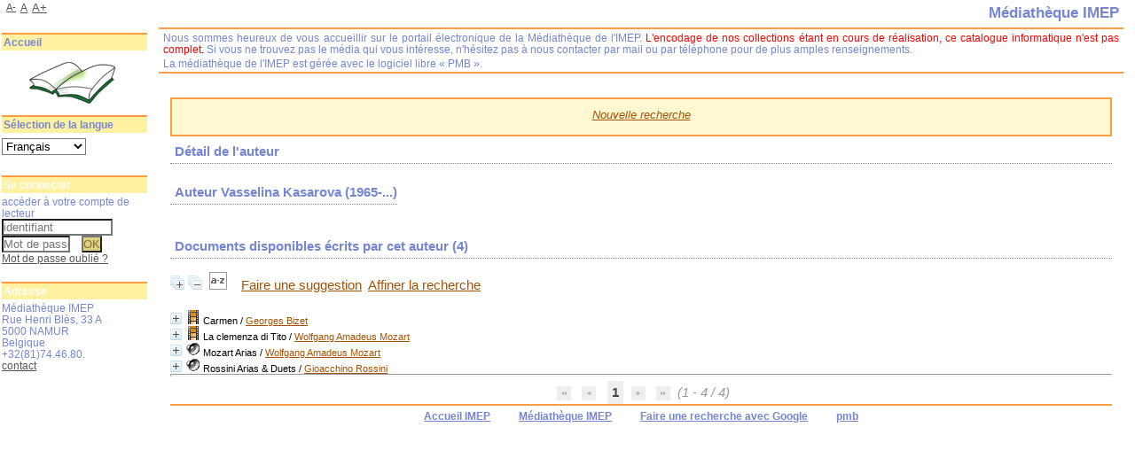

--- FILE ---
content_type: text/html; charset=utf-8
request_url: https://biblio.imep.be/index.php?lvl=author_see&id=7798
body_size: 11329
content:
<!DOCTYPE html>
<html lang='fr'>
<head>
    
			<meta charset="utf-8" />
			<meta name="author" content="PMB Group" />
					
			<meta name="keywords" content="OPAC, web, library, opensource, catalog, catalogue, bibliothèque, médiathèque, pmb, phpmybibli" />
			<meta name="description" content="Catalogue en ligne Médiathèque IMEP." /><meta name='robots' content='all' />
			<!--IE et son enfer de compatibilit?-->
			<meta http-equiv='X-UA-Compatible' content='IE=Edge' />
			<meta name="viewport" content="width=device-width, initial-scale=1, maximum-scale=1" />
	<title>Catalogue en ligne Médiathèque IMEP</title>
	
	
<link rel='stylesheet' type='text/css' href='./styles/common/animation_display.css?1615822338' />
<link rel='stylesheet' type='text/css' href='./styles/common/common.css?1656397894' />
<link rel='stylesheet' type='text/css' href='./styles/common/contrib.css?1649773354' />
<link rel='stylesheet' type='text/css' href='./styles/common/dGrowl.css?1598536188' />
<link rel='stylesheet' type='text/css' href='./styles/common/font-awesome.css?1478593624' />
<link rel='stylesheet' type='text/css' href='./styles/common/open-sans.css?1479312986' />
<link rel='stylesheet' type='text/css' href='./styles/common/pagination.css?1532013720' />
<link rel='stylesheet' type='text/css' href='./styles/common/record_display.css?1540561364' />
<link rel='stylesheet' type='text/css' href='./styles/common/visionneuse.css?1646660300' />
<link rel='stylesheet' type='text/css' href='./styles/manga/colonnes.css?1203947675' />
<link rel='stylesheet' type='text/css' href='./styles/manga/ext_search.css?1194369516' />
<link rel='stylesheet' type='text/css' href='./styles/manga/manga.css?1332839160' />
<link rel='stylesheet' type='text/css' href='./styles/manga/print.css?1147868084' />
<link rel='stylesheet' type='text/css' href='./styles/manga/tags.css?1165745091' />
<link rel='stylesheet' type='text/css' href='./styles/manga/visionneuse.css?1288887657' /><script type='text/javascript'>var opac_style= 'manga';</script>
	<!-- css_authentication -->	<link rel='SHORTCUT ICON' href='./images/site/favicon.ico' />
	<script type="text/javascript" src="includes/javascript/drag_n_drop.js"></script>
	<script type="text/javascript" src="includes/javascript/handle_drop.js"></script>
	<script type="text/javascript" src="includes/javascript/popup.js"></script>
	<script type='text/javascript'>
			// Fonction a utiliser pour l'encodage des URLs en javascript
			function encode_URL(data){
				var docCharSet = document.characterSet ? document.characterSet : document.charset;
				if(docCharSet == "UTF-8"){
	    			return encodeURIComponent(data);
	    		}else{
	    			return escape(data);
	    		}
	    	}
	    </script>
	<script type='text/javascript'>
	  	if (!document.getElementsByClassName){ // pour ie
			document.getElementsByClassName = 
			function(nom_class){
				var items=new Array();
				var count=0;
				for (var i=0; i<document.getElementsByTagName('*').length; i++) {  
					if (document.getElementsByTagName('*').item(i).className == nom_class) {
						items[count++] = document.getElementsByTagName('*').item(i); 
				    }
				 }
				return items;
			 }
		}
	</script>

		<link rel='stylesheet' type='text/css' href='./includes/javascript/dojo/dijit/themes/tundra/tundra.css' />
		<script type='text/javascript'>
			var dojoConfig = {
				parseOnLoad: true,
				locale: 'fr-fr',
				isDebug: false,
				usePlainJson: true,
				packages: [{
						name: 'pmbBase',
						location:'../../../..'
					},{
						name: 'd3',
						location:'../../d3'
					}],
				deps: ['apps/pmb/MessagesStore', 'dgrowl/dGrowl', 'dojo/ready', 'apps/pmb/ImagesStore'],
				callback:function(MessagesStore, dGrowl, ready, ImagesStore){
					window.pmbDojo = {};
					pmbDojo.messages = new MessagesStore({url:'./ajax.php?module=ajax&categ=messages', directInit:false});
					pmbDojo.images = new ImagesStore({url:'./ajax.php?module=ajax&categ=images', directInit:false});
					ready(function(){
						new dGrowl({'channels':[{'name':'info','pos':2},{'name':'error', 'pos':1}]});
					});
						
				},
			};
		</script>
		<script type='text/javascript' src='./includes/javascript/dojo/dojo/dojo.js'></script>
		<script type='text/javascript'>
		dojo.addOnLoad(function () {
			// Ajout du theme Dojo
			dojo.addClass(dojo.body(),'tundra');
		})
		</script>
		<script type='text/javascript'>
	var pmb_img_patience = './images/patience.gif';
</script><script type='text/javascript'>
			var opac_show_social_network =0;
		</script>
	<script type='text/javascript' src='./includes/javascript/http_request.js'></script>
	
</head>

<body onload="window.defaultStatus='PMB : Accès public';"  id="pmbopac">
		<script type='text/javascript'>
		function findNoticeElement(id){
			var ul=null;
			//cas des notices classiques
			var domNotice = document.getElementById('el'+id+'Child');
			//notice_display
			if(!domNotice) domNotice = document.getElementById('notice');
			if(domNotice){
				var uls = domNotice.getElementsByTagName('ul');
				for (var i=0 ; i<uls.length ; i++){
					if(uls[i].getAttribute('id') == 'onglets_isbd_public'+id){
						var ul = uls[i];
						break;
					}
				}
			} else{
				var li = document.getElementById('onglet_isbd'+id);
				if(!li) var li = document.getElementById('onglet_public'+id);
				if(!li) var li = document.getElementById('onglet_detail'+id);
				if(li) var ul = li.parentNode;
			}
			return ul;
		}
		function show_what(quoi, id) {
			switch(quoi){
				case 'EXPL_LOC' :
					document.getElementById('div_expl_loc' + id).style.display = 'block';
					document.getElementById('div_expl' + id).style.display = 'none';
					document.getElementById('onglet_expl' + id).className = 'isbd_public_inactive';
					document.getElementById('onglet_expl_loc' + id).className = 'isbd_public_active';
					break;
				case 'EXPL' :
					document.getElementById('div_expl_loc' + id).style.display = 'none';
					document.getElementById('div_expl' + id).style.display = 'block';
					document.getElementById('onglet_expl' + id).className = 'isbd_public_active';
					document.getElementById('onglet_expl_loc' + id).className = 'isbd_public_inactive';
					break;
				default :
					quoi= quoi.toLowerCase();
					var ul = findNoticeElement(id);
					if (ul) {
						var items  = ul.getElementsByTagName('li');
						for (var i=0 ; i<items.length ; i++){
							if(items[i].getAttribute('id')){
								if(items[i].getAttribute('id') == 'onglet_'+quoi+id){
									items[i].className = 'isbd_public_active';
									document.getElementById('div_'+quoi+id).style.display = 'block';
								}else{
									if(items[i].className != 'onglet_tags' && items[i].className != 'onglet_avis' && items[i].className != 'onglet_sugg' && items[i].className != 'onglet_basket' && items[i].className != 'onglet_liste_lecture'){
										items[i].className = 'isbd_public_inactive';
										document.getElementById(items[i].getAttribute('id').replace('onglet','div')).style.display = 'none';
									}
								}
							}
						}
					}
					break;
			}
		}
		</script>
	<script type='text/javascript' src='./includes/javascript/tablist_ajax.js'></script>
<script type='text/javascript' src='./includes/javascript/tablist.js'></script>
<script type='text/javascript' src='./includes/javascript/misc.js'></script>
	<div id='att' style='z-Index:1000'></div>
	<div id="container"><div id="main"><div id='main_header'></div><div id="main_hors_footer">
						

<script type='text/javascript' src='./includes/javascript/auth_popup.js'></script>	
<script type='text/javascript' src='./includes/javascript/pnb.js'></script><div id="intro_message"><div class="p2"></div></div><div id='navigator'>
<table style='width:100%'><tr><td class='navig_actions_first_screen' ><a href="./index.php?lvl=index" class='navig_etageres'><span>Nouvelle recherche</span></a></td>
</tr></table></div><!-- fermeture de #navigator -->
<div id='resume_panier' class='empty'></div><!-- $Id: gabarit.html,v 1.12 2020/12/17 13:54:17 gneveu Exp $ -->

<div id="aut_details">
		<h3><span>Détail de l'auteur</span></h3>
	<div id="aut_details_container">
		<div id="aut_see" class="aut_see">
			<table class="table_aut_see">
				<tr id="authority_container">
					<td>
						<div id="authority_display_table" class="aut_display_table">
								<div class="authorlevel2">
																			<h3>
		Auteur		Vasselina Kasarova 
		 (1965-...)					</h3>
	
																																																														
																	<div class="aut_display_row concepts_composed">	
										
									</div>
																																								
																																	<!-- Bouton edition -->
													
																								
	</div>
						</div>
					</td>
				</tr>
			</table>	
		</div>
					<div id='aut_details_liste'>
				<h3><span class="aut_details_liste_titre">Documents disponibles &eacute;crits par cet auteur (<span id='nb_aut_details'>4</span>)</span></h3>
<div id='resultatrech_liste'><span class="expandAll"><a href='javascript:expandAll_ajax(1);'><img class='img_plusplus' src='./images/expand_all.gif' style='border:0px' id='expandall'></a></span><span class="espaceResultSearch">&nbsp;</span><span class="collapseAll"><a href='javascript:collapseAll()'><img class='img_moinsmoins' src='./images/collapse_all.gif' style='border:0px' id='collapseall'></a></span><span class="espaceResultSearch">&nbsp;</span><script type='text/javascript' src='./includes/javascript/select.js'></script>
						<script>
							var ajax_get_sort=new http_request();
					
							function get_sort_content(del_sort, ids) {
								var url = './ajax.php?module=ajax&categ=sort&sub=get_sort&raz_sort='+(typeof(del_sort) != 'undefined' ? del_sort : '')+'&suppr_ids='+(typeof(ids) != 'undefined' ? ids : '')+'&page_en_cours=lvl%3Dauthor_see%26id%3D7798&sort_name=notices';
								ajax_get_sort.request(url,0,'',1,show_sort_content,0,0);
							}
					
							function show_sort_content(response) {
								document.getElementById('frame_notice_preview').innerHTML=ajax_get_sort.get_text();
								var tags = document.getElementById('frame_notice_preview').getElementsByTagName('script');
					       		for(var i=0;i<tags.length;i++){
									window.eval(tags[i].text);
					        	}
							}
							function kill_sort_frame() {
								var sort_view=document.getElementById('frame_notice_preview');
								if (sort_view)
									sort_view.parentNode.removeChild(sort_view);
							}
						</script>  
                        <span class="triSelector">
                            <a onClick='show_layer(); get_sort_content();' title="Tris disponibles" style='cursor : pointer;'>
                                <img src='./images/orderby_az.gif' alt="Tris disponibles" class='align_bottom' hspace='3' style='border:0px' id='sort_icon'>
                            </a>
                        </span><span class="espaceResultSearch">&nbsp;&nbsp;&nbsp;</span><span class="search_bt_sugg"><a href=# onClick="document.location='./do_resa.php?lvl=make_sugg&oresa=popup' "  title='Faire une suggestion' >Faire une suggestion</a></span><form name='mc_values' action='./index.php?lvl=more_results' style='display:none' method='post'>
<input type='hidden' name='search[]' value='s_4'/><input type='hidden' name='inter_0_s_4' value=''/><input type='hidden' name='op_0_s_4' value='EQ'/><input type='hidden' name='field_0_s_4[]' value='a:2:{s:17:&quot;serialized_search&quot;;s:25:&quot;a:1:{s:6:&quot;SEARCH&quot;;a:0:{}}&quot;;s:11:&quot;search_type&quot;;s:20:&quot;search_simple_fields&quot;;}'/><input type='hidden' name='page' value='1'/>
			<input type="hidden" name="nb_per_page_custom" value="">
</form><span class="espaceResultSearch">&nbsp;&nbsp;</span><span class="affiner_recherche"><a href='./index.php?search_type_asked=extended_search&mode_aff=aff_module' title='Affiner la recherche'>Affiner la recherche</a></span><blockquote>

			<div id="el7954Parent" class="notice-parent">
			
			<img class='img_plus' src="./getgif.php?nomgif=plus" name="imEx" id="el7954Img" title="détail" alt="détail" style='border:0px' onClick="expandBase('el7954', true);  return false;" hspace="3" /><img src="https://biblio.imep.be/images/icon_g_16x16.gif" alt='Document: document projet&eacute; ou vid&eacute;o' title='Document: document projet&eacute; ou vid&eacute;o'/>
			<span class="notice-heada" draggable="yes" dragtype="notice" id="drag_noti_7954"><span class="statutnot1" ></span><span  notice='7954'  class='header_title'>Carmen</span><span class='header_authors'> / <a href='./index.php?lvl=author_see&id=1223'>Georges Bizet</a></span><span class='Z3988' title='ctx_ver=Z39.88-2004&amp;rft_val_fmt=info%3Aofi%2Ffmt%3Akev%3Amtx%3Abook&amp;rft.genre=book&amp;rft.btitle=Carmen&amp;rft.title=Carmen&amp;rft.isbn=044007438817&amp;rft.tpages=1%20DVD%20%2B%201%20livret%20%2827%20p.%29&amp;rft.date=2014&amp;rft_id=&amp;rft.pub=Decca&amp;rft.au=Georges%20Bizet&amp;rft.au=Franz%20Welser-M%C3%B6st&amp;rft.au=Matthias%20Hartmann&amp;rft.au=Jonas%20Kaufmann&amp;rft.au=Vasselina%20Kasarova&amp;rft.au=Isabel%20Rey&amp;rft.au=Michele%20Pertusi&amp;rft.au=Morgan%20Moody&amp;rft.au=Kre%C5%A1imir%20Stra%C5%BEanac&amp;rft.au=Sen%20Guo&amp;rft.au=Judith%20Schmid&amp;rft.au=Gabriel%20Berm%C3%BAdez&amp;rft.au=Javier%20Camarena&amp;rft.au=Orchester%20des%20Opernhauses%20Z%C3%BCrich&amp;rft.au=Chor%20des%20Opernhauses%20Z%C3%BCrich&amp;rft.aulast=Bizet&amp;rft.aufirst=Georges'></span></span>
	    		<br />
				</div>
				<div id="el7954Child" class="notice-child" style="margin-bottom:6px;display:none;"   token='4235f6aefe0bda4d76ec73a6d5a4afb0' datetime='1768909668'><table style='width:100%'><tr><td>
		<ul id='onglets_isbd_public7954' class='onglets_isbd_public'>
	  			<li id='onglet_public7954' class='isbd_public_active'><a href='#' title="Public" onclick="show_what('PUBLIC', '7954'); return false;">Public</a></li>
				<li id='onglet_isbd7954' class='isbd_public_inactive'><a href='#' title="ISBD" onclick="show_what('ISBD', '7954'); return false;">ISBD</a></li>
					
					
					</ul>
					<div class='row'></div>
					<div id='div_public7954' style='display:block;'><table><tr class='tr_title'>
					<td class='align_right bg-grey'><span class='etiq_champ'>Titre :</span></td>
					<td class='public_line_value'><span class='public_title'>Carmen</span></td>
				</tr><tr class='tr_typdoc'>
					<td class='align_right bg-grey'><span class='etiq_champ'>Type de document&nbsp;: </span></td>
					<td class='public_line_value'><span class='public_typdoc'>document projeté ou vidéo</span></td>
				</tr><tr class='tr_auteurs'>
					<td class='align_right bg-grey'><span class='etiq_champ'>Auteurs : </span></td>
					<td class='public_line_value'><span class='public_auteurs'><a href='./index.php?lvl=author_see&id=1223' >Georges Bizet (1838-1875)</a>, Compositeur ; <a href='./index.php?lvl=author_see&id=7797' >Franz Welser-Möst (1960-...)</a>, Chef d'orchestre ; <a href='./index.php?lvl=author_see&id=8365' >Matthias Hartmann (1963-...)</a>, Metteur en scène, réalisateur ; <a href='./index.php?lvl=author_see&id=4860' >Jonas Kaufmann (1969-...)</a>, Interprète ; <a href='./index.php?lvl=author_see&id=7798' >Vasselina Kasarova (1965-...)</a>, Interprète ; <a href='./index.php?lvl=author_see&id=8366' >Isabel Rey (1966-...)</a>, Interprète ; <a href='./index.php?lvl=author_see&id=3962' >Michele Pertusi</a>, Interprète ; <a href='./index.php?lvl=author_see&id=8367' >Morgan Moody</a>, Interprète ; <a href='./index.php?lvl=author_see&id=8368' >Krešimir Stražanac (1983-...)</a>, Interprète ; <a href='./index.php?lvl=author_see&id=8369' >Sen Guo</a>, Interprète ; <a href='./index.php?lvl=author_see&id=8370' >Judith Schmid</a>, Interprète ; <a href='./index.php?lvl=author_see&id=8371' >Gabriel Bermúdez (1975-....)</a>, Interprète ; <a href='./index.php?lvl=author_see&id=3890' >Javier Camarena (1976-...)</a>, Interprète ; <a href='./index.php?lvl=author_see&id=7949' >Orchester des Opernhauses Zürich</a>, Musicien ; <a href='./index.php?lvl=author_see&id=7948' >Chor des Opernhauses Zürich</a>, Interprète</span></td>
				</tr><tr class='tr_ed1'>
					<td class='align_right bg-grey'><span class='etiq_champ'>Editeur :</span></td>
					<td class='public_line_value'><span class='public_ed1'><a href='./index.php?lvl=publisher_see&id=73' >Decca</a></span></td>
				</tr><tr class='tr_year'>
					<td class='align_right bg-grey'><span class='etiq_champ'>Année de publication&nbsp;: </span></td>
					<td class='public_line_value'><span class='public_year'>2014</span></td>
				</tr><tr class='tr_npages'>
					<td class='align_right bg-grey'><span class='etiq_champ'>Importance : </span></td>
					<td class='public_line_value'><span class='public_npages'>1 DVD + 1 livret (27 p.)</span></td>
				</tr><tr class='tr_code'>
					<td class='align_right bg-grey'><span class='etiq_champ'>ISBN/ISSN/EAN&nbsp;: </span></td>
					<td class='public_line_value'><span class='public_code'>044007438817</span></td>
				</tr><tr class='tr_langues'>
					<td class='align_right bg-grey'><span class='etiq_champ'>Langues :</span></td>
					<td class='public_line_value'><span class='public_langues'>Français (<i>fre</i>) Anglais (<i>eng</i>) Allemand (<i>ger</i>)</span></td>
				</tr><tr class='tr_categ'>
					<td class='align_right bg-grey'><span class='etiq_champ'>Catégories&nbsp;: </span></td>
					<td class='public_line_value'><span class='public_categ'><a href='./index.php?lvl=categ_see&id=122' >Chant</a><br /><a href='./index.php?lvl=categ_see&id=12' >Musique scénique</a><br /><a href='./index.php?lvl=categ_see&id=21' >Musique scénique:Opéra</a><br /></span></td>
				</tr><tr class='tr_indexint'>
					<td class='align_right bg-grey'><span class='etiq_champ'>Index. décimale&nbsp;: </span></td>
					<td class='public_line_value'><span class='public_indexint'><a href='./index.php?lvl=indexint_see&id=1728' >787.21</a> <span>Op&eacute;ras, concerts, ballets</span></span></td>
				</tr><tr class='tr_contenu'>
					<td class='align_right bg-grey'><span class='etiq_champ'>Note de contenu&nbsp;: </span></td>
					<td class='public_line_value'><span class='public_contenu'>Opéra intégral (Opernhaus Zürich, 2009)</span></td>
				</tr><tr class='tr_permalink'>
					<td class='align_right bg-grey'><span class='etiq_champ'>Permalink :</span></td>
					<td class='public_line_value'><span class='public_permalink'><a href='https://biblio.imep.be/index.php?lvl=notice_display&id=7954'>https://biblio.imep.be/index.php?lvl=notice_display&id=7954</a></span></td>
				</tr></table>
</div>
					<div id='div_isbd7954' style='display:none;'>Carmen [document projeté ou vidéo] / <a href='./index.php?lvl=author_see&id=1223' >Georges Bizet (1838-1875)</a>, Compositeur ; <a href='./index.php?lvl=author_see&id=7797' >Franz Welser-Möst (1960-...)</a>, Chef d'orchestre ; <a href='./index.php?lvl=author_see&id=8365' >Matthias Hartmann (1963-...)</a>, Metteur en scène, réalisateur ; <a href='./index.php?lvl=author_see&id=4860' >Jonas Kaufmann (1969-...)</a>, Interprète ; <a href='./index.php?lvl=author_see&id=7798' >Vasselina Kasarova (1965-...)</a>, Interprète ; <a href='./index.php?lvl=author_see&id=8366' >Isabel Rey (1966-...)</a>, Interprète ; <a href='./index.php?lvl=author_see&id=3962' >Michele Pertusi</a>, Interprète ; <a href='./index.php?lvl=author_see&id=8367' >Morgan Moody</a>, Interprète ; <a href='./index.php?lvl=author_see&id=8368' >Krešimir Stražanac (1983-...)</a>, Interprète ; <a href='./index.php?lvl=author_see&id=8369' >Sen Guo</a>, Interprète ; <a href='./index.php?lvl=author_see&id=8370' >Judith Schmid</a>, Interprète ; <a href='./index.php?lvl=author_see&id=8371' >Gabriel Bermúdez (1975-....)</a>, Interprète ; <a href='./index.php?lvl=author_see&id=3890' >Javier Camarena (1976-...)</a>, Interprète ; <a href='./index.php?lvl=author_see&id=7949' >Orchester des Opernhauses Zürich</a>, Musicien ; <a href='./index.php?lvl=author_see&id=7948' >Chor des Opernhauses Zürich</a>, Interprète&nbsp;.&nbsp;-&nbsp;<a href='./index.php?lvl=publisher_see&id=73' >Decca</a>, 2014&nbsp;.&nbsp;-&nbsp;1 DVD + 1 livret (27 p.).<br /><b>ISSN</b>&nbsp;: 044007438817<br /><span class='etiq_champ'>Langues</span>&nbsp;: Français (<i>fre</i>) Anglais (<i>eng</i>) Allemand (<i>ger</i>)<table><tr class='tr_categ'>
					<td class='align_right bg-grey'><span class='etiq_champ'>Catégories&nbsp;: </span></td>
					<td class='public_line_value'><span class='public_categ'><a href='./index.php?lvl=categ_see&id=122' >Chant</a><br /><a href='./index.php?lvl=categ_see&id=12' >Musique scénique</a><br /><a href='./index.php?lvl=categ_see&id=21' >Musique scénique:Opéra</a><br /></span></td>
				</tr><tr class='tr_indexint'>
					<td class='align_right bg-grey'><span class='etiq_champ'>Index. décimale&nbsp;: </span></td>
					<td class='public_line_value'><span class='public_indexint'><a href='./index.php?lvl=indexint_see&id=1728' >787.21</a> <span>Op&eacute;ras, concerts, ballets</span></span></td>
				</tr><tr class='tr_contenu'>
					<td class='align_right bg-grey'><span class='etiq_champ'>Note de contenu&nbsp;: </span></td>
					<td class='public_line_value'><span class='public_contenu'>Opéra intégral (Opernhaus Zürich, 2009)</span></td>
				</tr><tr class='tr_permalink'>
					<td class='align_right bg-grey'><span class='etiq_champ'>Permalink :</span></td>
					<td class='public_line_value'><span class='public_permalink'><a href='https://biblio.imep.be/index.php?lvl=notice_display&id=7954'>https://biblio.imep.be/index.php?lvl=notice_display&id=7954</a></span></td>
				</tr></table></div></td></tr></table>
					<h3>Réservation</h3><a href='./do_resa.php?lvl=resa&id_notice=7954&id_bulletin=0&oresa=popup' onClick="return confirm('Voulez-vous vraiment réserver ce document ?')" id="bt_resa">Réserver ce document</a><br />
<h3><span id='titre_exemplaires' class='titre_exemplaires'>Exemplaires (1)</span></h3>
<table cellpadding='2' class='exemplaires' style='width:100%'>
<tr class='thead'><th class='expl_header_expl_cb'>Code-barres</th><th class='expl_header_expl_cote'>Cote</th><th class='expl_header_tdoc_libelle'>Support</th><th class='expl_header_location_libelle'>Localisation</th><th class='expl_header_section_libelle'>Section</th><th class='expl_header_statut'>Disponibilité</th></tr><tr class='even item_expl expl_available'><td id='expl_7769' class='expl_cb'>1234604570</td><td class='expl_cote'>787.21 BIZ</td><td class='tdoc_libelle'>DVD</td><td class='location_libelle'>Biblioth&egrave;que principale</td><td class='section_libelle'>C&eacute;d&eacute;th&egrave;que</td><td class='expl_situation'><strong>Disponible</strong> </td></tr>
</table></div>
			<div id="el6349Parent" class="notice-parent">
			
			<img class='img_plus' src="./getgif.php?nomgif=plus" name="imEx" id="el6349Img" title="détail" alt="détail" style='border:0px' onClick="expandBase('el6349', true);  return false;" hspace="3" /><img src="https://biblio.imep.be/images/icon_g_16x16.gif" alt='Document: document projet&eacute; ou vid&eacute;o' title='Document: document projet&eacute; ou vid&eacute;o'/>
			<span class="notice-heada" draggable="yes" dragtype="notice" id="drag_noti_6349"><span class="statutnot1" ></span><span  notice='6349'  class='header_title'>La clemenza di Tito</span><span class='header_authors'> / <a href='./index.php?lvl=author_see&id=4'>Wolfgang Amadeus Mozart</a></span><span class='Z3988' title='ctx_ver=Z39.88-2004&amp;rft_val_fmt=info%3Aofi%2Ffmt%3Akev%3Amtx%3Abook&amp;rft.genre=book&amp;rft.btitle=La%20clemenza%20di%20Tito&amp;rft.title=La%20clemenza%20di%20Tito&amp;rft.tpages=1%20DVD%20%2B%201%20livret%20%2811%20p.%29&amp;rft.date=cop.%202007&amp;rft_id=&amp;rft.pub=Emi%20Classics&amp;rft.au=Wolfgang%20Amadeus%20Mozart&amp;rft.au=Orchestra%20La%20Scintilla&amp;rft.au=Zurich%20Opera&amp;rft.au=Franz%20Welser-M%C3%B6st&amp;rft.au=Pietro%20Metastasio&amp;rft.au=Jonas%20Kaufmann&amp;rft.au=Eva%20Mei&amp;rft.au=Vasselina%20Kasarova&amp;rft.au=Malin%20Hartelius&amp;rft.au=Liliana%20Nikiteanu&amp;rft.au=G%C3%BCnther%20Groissb%C3%B6ck&amp;rft.aulast=Mozart&amp;rft.aufirst=Wolfgang%20Amadeus'></span></span>
	    		<br />
				</div>
				<div id="el6349Child" class="notice-child" style="margin-bottom:6px;display:none;"   token='1d86ba25c04b2612b5d6859487fbe8dd' datetime='1768909668'><table style='width:100%'><tr><td>
		<ul id='onglets_isbd_public6349' class='onglets_isbd_public'>
	  			<li id='onglet_public6349' class='isbd_public_active'><a href='#' title="Public" onclick="show_what('PUBLIC', '6349'); return false;">Public</a></li>
				<li id='onglet_isbd6349' class='isbd_public_inactive'><a href='#' title="ISBD" onclick="show_what('ISBD', '6349'); return false;">ISBD</a></li>
					
					
					</ul>
					<div class='row'></div>
					<div id='div_public6349' style='display:block;'><table><tr class='tr_title'>
					<td class='align_right bg-grey'><span class='etiq_champ'>Titre :</span></td>
					<td class='public_line_value'><span class='public_title'>La clemenza di Tito</span></td>
				</tr><tr class='tr_typdoc'>
					<td class='align_right bg-grey'><span class='etiq_champ'>Type de document&nbsp;: </span></td>
					<td class='public_line_value'><span class='public_typdoc'>document projeté ou vidéo</span></td>
				</tr><tr class='tr_auteurs'>
					<td class='align_right bg-grey'><span class='etiq_champ'>Auteurs : </span></td>
					<td class='public_line_value'><span class='public_auteurs'><a href='./index.php?lvl=author_see&id=4' >Wolfgang Amadeus Mozart (1756-1791)</a>, Compositeur ; <a href='./index.php?lvl=author_see&id=3891'  title='Orchestra' >La Scintilla</a>, Musicien ; <a href='./index.php?lvl=author_see&id=7796'  title='' >Zurich Opera Chorus</a>, Interprète ; <a href='./index.php?lvl=author_see&id=7797' >Franz Welser-Möst (1960-...)</a>, Chef d'orchestre ; <a href='./index.php?lvl=author_see&id=7127' >Pietro Metastasio (1698-1782)</a>, Librettiste ; <a href='./index.php?lvl=author_see&id=4860' >Jonas Kaufmann (1969-...)</a>, Interprète ; <a href='./index.php?lvl=author_see&id=6799' >Eva Mei (1967-...)</a>, Interprète ; <a href='./index.php?lvl=author_see&id=7798' >Vasselina Kasarova (1965-...)</a>, Interprète ; <a href='./index.php?lvl=author_see&id=6907' >Malin Hartelius</a>, Interprète ; <a href='./index.php?lvl=author_see&id=3888' >Liliana Nikiteanu</a>, Interprète ; <a href='./index.php?lvl=author_see&id=7799' >Günther Groissböck (1976-...)</a>, Interprète</span></td>
				</tr><tr class='tr_ed1'>
					<td class='align_right bg-grey'><span class='etiq_champ'>Editeur :</span></td>
					<td class='public_line_value'><span class='public_ed1'><a href='./index.php?lvl=publisher_see&id=102' >Emi Classics</a></span></td>
				</tr><tr class='tr_year'>
					<td class='align_right bg-grey'><span class='etiq_champ'>Année de publication&nbsp;: </span></td>
					<td class='public_line_value'><span class='public_year'>cop. 2007</span></td>
				</tr><tr class='tr_npages'>
					<td class='align_right bg-grey'><span class='etiq_champ'>Importance : </span></td>
					<td class='public_line_value'><span class='public_npages'>1 DVD + 1 livret (11 p.)</span></td>
				</tr><tr class='tr_categ'>
					<td class='align_right bg-grey'><span class='etiq_champ'>Catégories&nbsp;: </span></td>
					<td class='public_line_value'><span class='public_categ'><a href='./index.php?lvl=categ_see&id=21' >Musique scénique:Opéra</a><br /></span></td>
				</tr><tr class='tr_indexint'>
					<td class='align_right bg-grey'><span class='etiq_champ'>Index. décimale&nbsp;: </span></td>
					<td class='public_line_value'><span class='public_indexint'><a href='./index.php?lvl=indexint_see&id=1728' >787.21</a> <span>Op&eacute;ras, concerts, ballets</span></span></td>
				</tr><tr class='tr_permalink'>
					<td class='align_right bg-grey'><span class='etiq_champ'>Permalink :</span></td>
					<td class='public_line_value'><span class='public_permalink'><a href='https://biblio.imep.be/index.php?lvl=notice_display&id=6349'>https://biblio.imep.be/index.php?lvl=notice_display&id=6349</a></span></td>
				</tr></table>
</div>
					<div id='div_isbd6349' style='display:none;'>La clemenza di Tito [document projeté ou vidéo] / <a href='./index.php?lvl=author_see&id=4' >Wolfgang Amadeus Mozart (1756-1791)</a>, Compositeur ; <a href='./index.php?lvl=author_see&id=3891'  title='Orchestra' >La Scintilla</a>, Musicien ; <a href='./index.php?lvl=author_see&id=7796'  title='' >Zurich Opera Chorus</a>, Interprète ; <a href='./index.php?lvl=author_see&id=7797' >Franz Welser-Möst (1960-...)</a>, Chef d'orchestre ; <a href='./index.php?lvl=author_see&id=7127' >Pietro Metastasio (1698-1782)</a>, Librettiste ; <a href='./index.php?lvl=author_see&id=4860' >Jonas Kaufmann (1969-...)</a>, Interprète ; <a href='./index.php?lvl=author_see&id=6799' >Eva Mei (1967-...)</a>, Interprète ; <a href='./index.php?lvl=author_see&id=7798' >Vasselina Kasarova (1965-...)</a>, Interprète ; <a href='./index.php?lvl=author_see&id=6907' >Malin Hartelius</a>, Interprète ; <a href='./index.php?lvl=author_see&id=3888' >Liliana Nikiteanu</a>, Interprète ; <a href='./index.php?lvl=author_see&id=7799' >Günther Groissböck (1976-...)</a>, Interprète&nbsp;.&nbsp;-&nbsp;<a href='./index.php?lvl=publisher_see&id=102' >Emi Classics</a>, cop. 2007&nbsp;.&nbsp;-&nbsp;1 DVD + 1 livret (11 p.).<table><tr class='tr_categ'>
					<td class='align_right bg-grey'><span class='etiq_champ'>Catégories&nbsp;: </span></td>
					<td class='public_line_value'><span class='public_categ'><a href='./index.php?lvl=categ_see&id=21' >Musique scénique:Opéra</a><br /></span></td>
				</tr><tr class='tr_indexint'>
					<td class='align_right bg-grey'><span class='etiq_champ'>Index. décimale&nbsp;: </span></td>
					<td class='public_line_value'><span class='public_indexint'><a href='./index.php?lvl=indexint_see&id=1728' >787.21</a> <span>Op&eacute;ras, concerts, ballets</span></span></td>
				</tr><tr class='tr_permalink'>
					<td class='align_right bg-grey'><span class='etiq_champ'>Permalink :</span></td>
					<td class='public_line_value'><span class='public_permalink'><a href='https://biblio.imep.be/index.php?lvl=notice_display&id=6349'>https://biblio.imep.be/index.php?lvl=notice_display&id=6349</a></span></td>
				</tr></table></div></td></tr></table>
					<h3>Réservation</h3><a href='./do_resa.php?lvl=resa&id_notice=6349&id_bulletin=0&oresa=popup' onClick="return confirm('Voulez-vous vraiment réserver ce document ?')" id="bt_resa">Réserver ce document</a><br />
<h3><span id='titre_exemplaires' class='titre_exemplaires'>Exemplaires (1)</span></h3>
<table cellpadding='2' class='exemplaires' style='width:100%'>
<tr class='thead'><th class='expl_header_expl_cb'>Code-barres</th><th class='expl_header_expl_cote'>Cote</th><th class='expl_header_tdoc_libelle'>Support</th><th class='expl_header_location_libelle'>Localisation</th><th class='expl_header_section_libelle'>Section</th><th class='expl_header_statut'>Disponibilité</th></tr><tr class='even item_expl expl_available'><td id='expl_6163' class='expl_cb'>1234603150</td><td class='expl_cote'>787.21 MOZ</td><td class='tdoc_libelle'>DVD</td><td class='location_libelle'>Biblioth&egrave;que principale</td><td class='section_libelle'>DVD</td><td class='expl_situation'><strong>Disponible</strong> </td></tr>
</table></div>
			<div id="el7191Parent" class="notice-parent">
			
			<img class='img_plus' src="./getgif.php?nomgif=plus" name="imEx" id="el7191Img" title="détail" alt="détail" style='border:0px' onClick="expandBase('el7191', true);  return false;" hspace="3" /><img src="https://biblio.imep.be/images/icon_j_16x16.gif" alt='Document: enregistrement sonore musical' title='Document: enregistrement sonore musical'/>
			<span class="notice-heada" draggable="yes" dragtype="notice" id="drag_noti_7191"><span class="statutnot1" ></span><span  notice='7191'  class='header_title'>Mozart Arias</span><span class='header_authors'> / <a href='./index.php?lvl=author_see&id=4'>Wolfgang Amadeus Mozart</a></span><span class='Z3988' title='ctx_ver=Z39.88-2004&amp;rft_val_fmt=info%3Aofi%2Ffmt%3Akev%3Amtx%3Abook&amp;rft.genre=book&amp;rft.btitle=Mozart%20Arias&amp;rft.title=Mozart%20Arias&amp;rft.tpages=1%20CD%20%2B%201%20livret%20%2831%20p.%29&amp;rft.date=1997&amp;rft_id=&amp;rft.pub=BMG%20Entertainment&amp;rft.place=New%20York&amp;rft.au=Wolfgang%20Amadeus%20Mozart&amp;rft.au=Vasselina%20Kasarova&amp;rft.au=Sir%20Colin%20Davis&amp;rft.au=Staatskapelle%20Dresden&amp;rft.au=Lucy%20E.%20Cross&amp;rft.aulast=Mozart&amp;rft.aufirst=Wolfgang%20Amadeus'></span></span>
	    		<br />
				</div>
				<div id="el7191Child" class="notice-child" style="margin-bottom:6px;display:none;"   token='e712356c09e47bfeea61167fb8da9460' datetime='1768909668'><table style='width:100%'><tr><td>
		<ul id='onglets_isbd_public7191' class='onglets_isbd_public'>
	  			<li id='onglet_public7191' class='isbd_public_active'><a href='#' title="Public" onclick="show_what('PUBLIC', '7191'); return false;">Public</a></li>
				<li id='onglet_isbd7191' class='isbd_public_inactive'><a href='#' title="ISBD" onclick="show_what('ISBD', '7191'); return false;">ISBD</a></li>
					
					
					</ul>
					<div class='row'></div>
					<div id='div_public7191' style='display:block;'><table><tr class='tr_title'>
					<td class='align_right bg-grey'><span class='etiq_champ'>Titre :</span></td>
					<td class='public_line_value'><span class='public_title'>Mozart Arias</span></td>
				</tr><tr class='tr_typdoc'>
					<td class='align_right bg-grey'><span class='etiq_champ'>Type de document&nbsp;: </span></td>
					<td class='public_line_value'><span class='public_typdoc'>enregistrement sonore musical</span></td>
				</tr><tr class='tr_auteurs'>
					<td class='align_right bg-grey'><span class='etiq_champ'>Auteurs : </span></td>
					<td class='public_line_value'><span class='public_auteurs'><a href='./index.php?lvl=author_see&id=4' >Wolfgang Amadeus Mozart (1756-1791)</a>, Compositeur ; <a href='./index.php?lvl=author_see&id=7798' >Vasselina Kasarova (1965-...)</a>, Interprète ; <a href='./index.php?lvl=author_see&id=489' >Sir Colin Davis (1927-2013)</a>, Chef d'orchestre ; <a href='./index.php?lvl=author_see&id=417'  title='' >Staatskapelle Dresden</a>, Musicien ; <a href='./index.php?lvl=author_see&id=8293' >Lucy E. Cross</a>, Auteur du commentaire</span></td>
				</tr><tr class='tr_ed1'>
					<td class='align_right bg-grey'><span class='etiq_champ'>Editeur :</span></td>
					<td class='public_line_value'><span class='public_ed1'><a href='./index.php?lvl=publisher_see&id=779' >New York : BMG Entertainment</a></span></td>
				</tr><tr class='tr_year'>
					<td class='align_right bg-grey'><span class='etiq_champ'>Année de publication&nbsp;: </span></td>
					<td class='public_line_value'><span class='public_year'>1997</span></td>
				</tr><tr class='tr_npages'>
					<td class='align_right bg-grey'><span class='etiq_champ'>Importance : </span></td>
					<td class='public_line_value'><span class='public_npages'>1 CD + 1 livret (31 p.)</span></td>
				</tr><tr class='tr_langues'>
					<td class='align_right bg-grey'><span class='etiq_champ'>Langues :</span></td>
					<td class='public_line_value'><span class='public_langues'>Allemand (<i>ger</i>) Français (<i>fre</i>) Anglais (<i>eng</i>)</span></td>
				</tr><tr class='tr_categ'>
					<td class='align_right bg-grey'><span class='etiq_champ'>Catégories&nbsp;: </span></td>
					<td class='public_line_value'><span class='public_categ'><a href='./index.php?lvl=categ_see&id=122' >Chant</a><br /><a href='./index.php?lvl=categ_see&id=12' >Musique scénique</a><br /><a href='./index.php?lvl=categ_see&id=21' >Musique scénique:Opéra</a><br /></span></td>
				</tr><tr class='tr_indexint'>
					<td class='align_right bg-grey'><span class='etiq_champ'>Index. décimale&nbsp;: </span></td>
					<td class='public_line_value'><span class='public_indexint'><a href='./index.php?lvl=indexint_see&id=1660' >787.13</a> <span>Classicisme</span></span></td>
				</tr><tr class='tr_contenu'>
					<td class='align_right bg-grey'><span class='etiq_champ'>Note de contenu&nbsp;: </span></td>
					<td class='public_line_value'><span class='public_contenu'>1. Così fan tutte : Ah, scostasi - Smanie implacabili, che m'agitate 	<br />
2. Le nozze di Figaro: Non so più cosa son, cosa faccio 	<br />
3. Idomeneo : Non ho colpa 	<br />
4. Idomeneo : March of the Priests 	<br />
5. Idomeneo : Ah, qual gelido orror - Il padre adorato 	<br />
6. Mitridate, Rè di Ponto : Venga pur, minacci e frema 	<br />
7. Don Giovanni : Vedrai, carino 	<br />
8. Mitridate, Rè di Ponto : Già dagli occhi il velo è tolto 	<br />
9. Don Giovanni : In quali eccessi, o Numi - Mi tradi, quell'alma ingrata 	<br />
10. Lucio Silla : Il tenero momento 	<br />
11. La clemenza di Tito : Ecco il punto oh Vitellia... Non più di fiori vaghe catene 	<br />
12. La clemenza di Tito : March - Maestoso 	<br />
13. La clemenza di Tito : Deh, per questo istante solo 	<br />
14. Concert Aria, KV Anh. 245: Io ti lascio, oh cara, addio 	</span></td>
				</tr><tr class='tr_permalink'>
					<td class='align_right bg-grey'><span class='etiq_champ'>Permalink :</span></td>
					<td class='public_line_value'><span class='public_permalink'><a href='https://biblio.imep.be/index.php?lvl=notice_display&id=7191'>https://biblio.imep.be/index.php?lvl=notice_display&id=7191</a></span></td>
				</tr></table>
</div>
					<div id='div_isbd7191' style='display:none;'>Mozart Arias [enregistrement sonore musical] / <a href='./index.php?lvl=author_see&id=4' >Wolfgang Amadeus Mozart (1756-1791)</a>, Compositeur ; <a href='./index.php?lvl=author_see&id=7798' >Vasselina Kasarova (1965-...)</a>, Interprète ; <a href='./index.php?lvl=author_see&id=489' >Sir Colin Davis (1927-2013)</a>, Chef d'orchestre ; <a href='./index.php?lvl=author_see&id=417'  title='' >Staatskapelle Dresden</a>, Musicien ; <a href='./index.php?lvl=author_see&id=8293' >Lucy E. Cross</a>, Auteur du commentaire&nbsp;.&nbsp;-&nbsp;<a href='./index.php?lvl=publisher_see&id=779' >New York : BMG Entertainment</a>, 1997&nbsp;.&nbsp;-&nbsp;1 CD + 1 livret (31 p.).<br /><span class='etiq_champ'>Langues</span>&nbsp;: Allemand (<i>ger</i>) Français (<i>fre</i>) Anglais (<i>eng</i>)<table><tr class='tr_categ'>
					<td class='align_right bg-grey'><span class='etiq_champ'>Catégories&nbsp;: </span></td>
					<td class='public_line_value'><span class='public_categ'><a href='./index.php?lvl=categ_see&id=122' >Chant</a><br /><a href='./index.php?lvl=categ_see&id=12' >Musique scénique</a><br /><a href='./index.php?lvl=categ_see&id=21' >Musique scénique:Opéra</a><br /></span></td>
				</tr><tr class='tr_indexint'>
					<td class='align_right bg-grey'><span class='etiq_champ'>Index. décimale&nbsp;: </span></td>
					<td class='public_line_value'><span class='public_indexint'><a href='./index.php?lvl=indexint_see&id=1660' >787.13</a> <span>Classicisme</span></span></td>
				</tr><tr class='tr_contenu'>
					<td class='align_right bg-grey'><span class='etiq_champ'>Note de contenu&nbsp;: </span></td>
					<td class='public_line_value'><span class='public_contenu'>1. Così fan tutte : Ah, scostasi - Smanie implacabili, che m'agitate 	<br />
2. Le nozze di Figaro: Non so più cosa son, cosa faccio 	<br />
3. Idomeneo : Non ho colpa 	<br />
4. Idomeneo : March of the Priests 	<br />
5. Idomeneo : Ah, qual gelido orror - Il padre adorato 	<br />
6. Mitridate, Rè di Ponto : Venga pur, minacci e frema 	<br />
7. Don Giovanni : Vedrai, carino 	<br />
8. Mitridate, Rè di Ponto : Già dagli occhi il velo è tolto 	<br />
9. Don Giovanni : In quali eccessi, o Numi - Mi tradi, quell'alma ingrata 	<br />
10. Lucio Silla : Il tenero momento 	<br />
11. La clemenza di Tito : Ecco il punto oh Vitellia... Non più di fiori vaghe catene 	<br />
12. La clemenza di Tito : March - Maestoso 	<br />
13. La clemenza di Tito : Deh, per questo istante solo 	<br />
14. Concert Aria, KV Anh. 245: Io ti lascio, oh cara, addio 	</span></td>
				</tr><tr class='tr_permalink'>
					<td class='align_right bg-grey'><span class='etiq_champ'>Permalink :</span></td>
					<td class='public_line_value'><span class='public_permalink'><a href='https://biblio.imep.be/index.php?lvl=notice_display&id=7191'>https://biblio.imep.be/index.php?lvl=notice_display&id=7191</a></span></td>
				</tr></table></div></td></tr></table>
					<h3>Réservation</h3><a href='./do_resa.php?lvl=resa&id_notice=7191&id_bulletin=0&oresa=popup' onClick="return confirm('Voulez-vous vraiment réserver ce document ?')" id="bt_resa">Réserver ce document</a><br />
<h3><span id='titre_exemplaires' class='titre_exemplaires'>Exemplaires (1)</span></h3>
<table cellpadding='2' class='exemplaires' style='width:100%'>
<tr class='thead'><th class='expl_header_expl_cb'>Code-barres</th><th class='expl_header_expl_cote'>Cote</th><th class='expl_header_tdoc_libelle'>Support</th><th class='expl_header_location_libelle'>Localisation</th><th class='expl_header_section_libelle'>Section</th><th class='expl_header_statut'>Disponibilité</th></tr><tr class='even item_expl expl_available'><td id='expl_7000' class='expl_cb'>1234603846</td><td class='expl_cote'>787.13 MOZ</td><td class='tdoc_libelle'>CD audio</td><td class='location_libelle'>Biblioth&egrave;que principale</td><td class='section_libelle'>C&eacute;d&eacute;th&egrave;que</td><td class='expl_situation'><strong>Disponible</strong> </td></tr>
</table></div>
			<div id="el8453Parent" class="notice-parent">
			
			<img class='img_plus' src="./getgif.php?nomgif=plus" name="imEx" id="el8453Img" title="détail" alt="détail" style='border:0px' onClick="expandBase('el8453', true);  return false;" hspace="3" /><img src="https://biblio.imep.be/images/icon_j_16x16.gif" alt='Document: enregistrement sonore musical' title='Document: enregistrement sonore musical'/>
			<span class="notice-heada" draggable="yes" dragtype="notice" id="drag_noti_8453"><span class="statutnot1" ></span><span  notice='8453'  class='header_title'>Rossini Arias & Duets</span><span class='header_authors'> / <a href='./index.php?lvl=author_see&id=1327'>Gioacchino Rossini</a></span><span class='Z3988' title='ctx_ver=Z39.88-2004&amp;rft_val_fmt=info%3Aofi%2Ffmt%3Akev%3Amtx%3Abook&amp;rft.genre=book&amp;rft.btitle=Rossini%20Arias%20%26%20Duets&amp;rft.title=Rossini%20Arias%20%26%20Duets&amp;rft.tpages=1%20CD%20%2B%201%20livret%20%2838%20p.%29&amp;rft.date=1999&amp;rft_id=&amp;rft.pub=RCA%20Red%20Seal&amp;rft.au=Gioacchino%20Rossini&amp;rft.au=Vasselina%20Kasarova&amp;rft.au=Juan%20Diego%20Fl%C3%B3rez&amp;rft.au=M%C3%BCnchner%20Rundfunkorchester&amp;rft.au=Arthur%20Fagen&amp;rft.au=Philip%20Gossett&amp;rft.aulast=Rossini&amp;rft.aufirst=Gioacchino'></span></span>
	    		<br />
				</div>
				<div id="el8453Child" class="notice-child" style="margin-bottom:6px;display:none;"   token='d993b075a9099ef014cdf10cdb86f565' datetime='1768909668'><table style='width:100%'><tr><td>
		<ul id='onglets_isbd_public8453' class='onglets_isbd_public'>
	  			<li id='onglet_public8453' class='isbd_public_active'><a href='#' title="Public" onclick="show_what('PUBLIC', '8453'); return false;">Public</a></li>
				<li id='onglet_isbd8453' class='isbd_public_inactive'><a href='#' title="ISBD" onclick="show_what('ISBD', '8453'); return false;">ISBD</a></li>
					
					
					</ul>
					<div class='row'></div>
					<div id='div_public8453' style='display:block;'><table><tr class='tr_title'>
					<td class='align_right bg-grey'><span class='etiq_champ'>Titre :</span></td>
					<td class='public_line_value'><span class='public_title'>Rossini Arias & Duets</span></td>
				</tr><tr class='tr_typdoc'>
					<td class='align_right bg-grey'><span class='etiq_champ'>Type de document&nbsp;: </span></td>
					<td class='public_line_value'><span class='public_typdoc'>enregistrement sonore musical</span></td>
				</tr><tr class='tr_auteurs'>
					<td class='align_right bg-grey'><span class='etiq_champ'>Auteurs : </span></td>
					<td class='public_line_value'><span class='public_auteurs'><a href='./index.php?lvl=author_see&id=1327' >Gioacchino Rossini (1792-1868)</a>, Compositeur ; <a href='./index.php?lvl=author_see&id=7798' >Vasselina Kasarova (1965-...)</a>, Interprète ; <a href='./index.php?lvl=author_see&id=3885' >Juan Diego Flórez (1973-...)</a>, Interprète ; <a href='./index.php?lvl=author_see&id=937'  title='' >Münchner Rundfunkorchester</a>, Interprète ; <a href='./index.php?lvl=author_see&id=9150' >Arthur Fagen (1951-....)</a>, Chef d'orchestre ; <a href='./index.php?lvl=author_see&id=9115' >Philip Gossett (1941-2017)</a>, Auteur du commentaire</span></td>
				</tr><tr class='tr_ed1'>
					<td class='align_right bg-grey'><span class='etiq_champ'>Editeur :</span></td>
					<td class='public_line_value'><span class='public_ed1'><a href='./index.php?lvl=publisher_see&id=817' >RCA Red Seal</a></span></td>
				</tr><tr class='tr_year'>
					<td class='align_right bg-grey'><span class='etiq_champ'>Année de publication&nbsp;: </span></td>
					<td class='public_line_value'><span class='public_year'>1999</span></td>
				</tr><tr class='tr_npages'>
					<td class='align_right bg-grey'><span class='etiq_champ'>Importance : </span></td>
					<td class='public_line_value'><span class='public_npages'>1 CD + 1 livret (38 p.)</span></td>
				</tr><tr class='tr_ngen'>
					<td class='align_right bg-grey'><span class='etiq_champ'>Note générale&nbsp;: </span></td>
					<td class='public_line_value'><span class='public_ngen'>textes inclus</span></td>
				</tr><tr class='tr_langues'>
					<td class='align_right bg-grey'><span class='etiq_champ'>Langues :</span></td>
					<td class='public_line_value'><span class='public_langues'>Français (<i>fre</i>) Allemand (<i>ger</i>) Anglais (<i>eng</i>)</span></td>
				</tr><tr class='tr_categ'>
					<td class='align_right bg-grey'><span class='etiq_champ'>Catégories&nbsp;: </span></td>
					<td class='public_line_value'><span class='public_categ'><a href='./index.php?lvl=categ_see&id=122' >Chant</a><br /><a href='./index.php?lvl=categ_see&id=12' >Musique scénique</a><br /><a href='./index.php?lvl=categ_see&id=21' >Musique scénique:Opéra</a><br /></span></td>
				</tr><tr class='tr_indexint'>
					<td class='align_right bg-grey'><span class='etiq_champ'>Index. décimale&nbsp;: </span></td>
					<td class='public_line_value'><span class='public_indexint'><a href='./index.php?lvl=indexint_see&id=1659' >787.14</a> <span>Romantisme - Post-romantisme</span></span></td>
				</tr><tr class='tr_contenu'>
					<td class='align_right bg-grey'><span class='etiq_champ'>Note de contenu&nbsp;: </span></td>
					<td class='public_line_value'><span class='public_contenu'>- Bianca e Falliero: Tu non sai qual colpo atroce<br />
- L'Italiana in Algeri: Per lui que adoro<br />
- La Cenerentola: Una volta c'era... Un soave non so che<br />
- Semiramide: Eccomi alfine in Babilonia... Ah! Quel giorno ognor rammento<br />
- Armida: Amor... possente nome!... Vacilla a quegli accenti!<br />
- L'Italiana in Algeri: Cruda sorte! Amor tiranno!<br />
- Otello: Ah, vieni, nel tuo sangue<br />
- La donna del lago: Tanti affetti in tal momento<br />
</span></td>
				</tr><tr class='tr_permalink'>
					<td class='align_right bg-grey'><span class='etiq_champ'>Permalink :</span></td>
					<td class='public_line_value'><span class='public_permalink'><a href='https://biblio.imep.be/index.php?lvl=notice_display&id=8453'>https://biblio.imep.be/index.php?lvl=notice_display&id=8453</a></span></td>
				</tr></table>
</div>
					<div id='div_isbd8453' style='display:none;'>Rossini Arias & Duets [enregistrement sonore musical] / <a href='./index.php?lvl=author_see&id=1327' >Gioacchino Rossini (1792-1868)</a>, Compositeur ; <a href='./index.php?lvl=author_see&id=7798' >Vasselina Kasarova (1965-...)</a>, Interprète ; <a href='./index.php?lvl=author_see&id=3885' >Juan Diego Flórez (1973-...)</a>, Interprète ; <a href='./index.php?lvl=author_see&id=937'  title='' >Münchner Rundfunkorchester</a>, Interprète ; <a href='./index.php?lvl=author_see&id=9150' >Arthur Fagen (1951-....)</a>, Chef d'orchestre ; <a href='./index.php?lvl=author_see&id=9115' >Philip Gossett (1941-2017)</a>, Auteur du commentaire&nbsp;.&nbsp;-&nbsp;<a href='./index.php?lvl=publisher_see&id=817' >RCA Red Seal</a>, 1999&nbsp;.&nbsp;-&nbsp;1 CD + 1 livret (38 p.).<br />textes inclus<br /><span class='etiq_champ'>Langues</span>&nbsp;: Français (<i>fre</i>) Allemand (<i>ger</i>) Anglais (<i>eng</i>)<table><tr class='tr_categ'>
					<td class='align_right bg-grey'><span class='etiq_champ'>Catégories&nbsp;: </span></td>
					<td class='public_line_value'><span class='public_categ'><a href='./index.php?lvl=categ_see&id=122' >Chant</a><br /><a href='./index.php?lvl=categ_see&id=12' >Musique scénique</a><br /><a href='./index.php?lvl=categ_see&id=21' >Musique scénique:Opéra</a><br /></span></td>
				</tr><tr class='tr_indexint'>
					<td class='align_right bg-grey'><span class='etiq_champ'>Index. décimale&nbsp;: </span></td>
					<td class='public_line_value'><span class='public_indexint'><a href='./index.php?lvl=indexint_see&id=1659' >787.14</a> <span>Romantisme - Post-romantisme</span></span></td>
				</tr><tr class='tr_contenu'>
					<td class='align_right bg-grey'><span class='etiq_champ'>Note de contenu&nbsp;: </span></td>
					<td class='public_line_value'><span class='public_contenu'>- Bianca e Falliero: Tu non sai qual colpo atroce<br />
- L'Italiana in Algeri: Per lui que adoro<br />
- La Cenerentola: Una volta c'era... Un soave non so che<br />
- Semiramide: Eccomi alfine in Babilonia... Ah! Quel giorno ognor rammento<br />
- Armida: Amor... possente nome!... Vacilla a quegli accenti!<br />
- L'Italiana in Algeri: Cruda sorte! Amor tiranno!<br />
- Otello: Ah, vieni, nel tuo sangue<br />
- La donna del lago: Tanti affetti in tal momento<br />
</span></td>
				</tr><tr class='tr_permalink'>
					<td class='align_right bg-grey'><span class='etiq_champ'>Permalink :</span></td>
					<td class='public_line_value'><span class='public_permalink'><a href='https://biblio.imep.be/index.php?lvl=notice_display&id=8453'>https://biblio.imep.be/index.php?lvl=notice_display&id=8453</a></span></td>
				</tr></table></div></td></tr></table>
					<h3>Réservation</h3><a href='./do_resa.php?lvl=resa&id_notice=8453&id_bulletin=0&oresa=popup' onClick="return confirm('Voulez-vous vraiment réserver ce document ?')" id="bt_resa">Réserver ce document</a><br />
<h3><span id='titre_exemplaires' class='titre_exemplaires'>Exemplaires (1)</span></h3>
<table cellpadding='2' class='exemplaires' style='width:100%'>
<tr class='thead'><th class='expl_header_expl_cb'>Code-barres</th><th class='expl_header_expl_cote'>Cote</th><th class='expl_header_tdoc_libelle'>Support</th><th class='expl_header_location_libelle'>Localisation</th><th class='expl_header_section_libelle'>Section</th><th class='expl_header_statut'>Disponibilité</th></tr><tr class='even item_expl expl_available'><td id='expl_8282' class='expl_cb'>1234601429</td><td class='expl_cote'>787.14 ROS</td><td class='tdoc_libelle'>CD audio</td><td class='location_libelle'>Biblioth&egrave;que principale</td><td class='section_libelle'>C&eacute;d&eacute;th&egrave;que</td><td class='expl_situation'><strong>Disponible</strong> </td></tr>
</table></div></blockquote>
<div id='navbar'><hr /><div style='text-align:center'>
<script type='text/javascript'>
<!--
	function test_form(form)
	{

		if (form.page.value > 1)
		{
			alert("Numéro de page trop élevé !");
			form.page.focus();
			return false;
		}

		return true;
	}
-->
</script><div class="navbar">
<form name='form' action='./index.php?lvl=author_see&id=7798&nbr_lignes=4&l_typdoc=g%2Cj' method='post' onsubmit='return test_form(form)'>
<img src='./images/first-grey.png' alt='première page'>
<img src='./images/prev-grey.png' alt='page précédente'>
<strong>1</strong><img src='./images/next-grey.png' alt='page suivante'>
<img src='./images/last-grey.png' alt='dernière page'>
 (1 - 4 / 4)</form>
</div>
</div></div>
</div>
			</div>	
			
	</div>
</div>	
		</div><!-- fin DIV main_hors_footer --><div id="footer">

<span id="footer_rss">
	
</span>
<span id="footer_link_sup">
		<a href='http://www.imep.be/'>Accueil IMEP</a> &nbsp;
</span>

<span id="footer_link_website">
	<a class="footer_biblio_name" href="https://www.imep.be/mediatheque/" title="Médiathèque IMEP">Médiathèque IMEP</a> &nbsp;
</span>	

<span id="footer_link_pmb">
<a href=http://www.google.be target=_blank>Faire une recherche avec Google</a> &nbsp;
		<a class="lien_pmb_footer" href="https://www.sigb.net" title="...une solution libre pour la médiathèque..." target='_blank'>pmb</a> 	
</span>		
		
</div> 

		</div><!-- /div id=main -->

		<div id="intro">
<div id="intro_bibli">
			<h3>Médiathèque IMEP</h3>
			<div class="p1">Nous sommes heureux de vous accueillir sur le portail électronique de la Médiathèque de l'IMEP. <font color="red">L'encodage de nos collections étant en cours de réalisation, ce catalogue informatique n'est pas complet.</font> Si vous ne trouvez pas le média qui vous intéresse, n'hésitez pas à nous contacter par mail ou par téléphone pour de plus amples renseignements.
</div>
			<div class="p2">La médiathèque de l'IMEP est gérée avec le logiciel libre « PMB ».</div>
			</div>
		</div><!-- /div id=intro -->		
		<div id="bandeau"><div id='accessibility'>

		<ul class='accessibility_font_size'>
			<li class='accessibility_font_size_small'><a href='javascript:set_font_size(-1);' title='Réduire le texte'>A-</a></li>
			<li class='accessibility_font_size_normal'><a href='javascript:set_font_size(0);' title='Réinitialiser le texte'>A</a></li>
			<li class='accessibility_font_size_big'><a href='javascript:set_font_size(1);' title='Agrandir le texte'>A+</a></li>
		</ul>
		</div>
<div id="accueil">

<h3><span onclick='document.location="./index.php?"' style='cursor: pointer;'>Accueil</span></h3>
<p class="centered"><a href='./index.php?'><img src='images/site/livre.png' alt='Accueil'  style='border:0px' class='center'/></a></p>
<div id='lang_select'><h3 ><span>Sélection de la langue</span></h3><form method="post" action="index.php?lvl=author_see&id=7798" ><select name="lang_sel" onchange="this.form.submit();"><option value='fr_FR' selected>Français </option><option value='it_IT'>Italiano</option><option value='en_UK'>English (UK)</option><option value='nl_NL'>Nederlands</option><option value='tr_TR'>Türkçe</option></select></form></div>

					</div><!-- fermeture #accueil -->
<div id="connexion">

			<h3 class="login_invite">Se connecter</h3><div id='login_form'><form action='index.php?lvl=author_see&id=7798' method='post' name='myform'><label>accéder à votre compte de lecteur</label><br />
				<input type='text' name='login' class='login' size='14' placeholder='identifiant' ><br />
				<input type='password' name='password' class='password' size='8' placeholder='Mot de passe' value=''/>
                <input type='hidden' name='force_login' value='1'/>
				<input type='submit' name='ok' value='ok' class='bouton'></form><a  class='mdp_forgotten' href='./askmdp.php'>Mot de passe oublié ?</a></div>

			</div><!-- fermeture #connexion -->

			<div id='facette'>
				
				
				<script type='text/javascript'>
							require(['dojo/ready', 'dojo/dom-construct'], function(ready, domConstruct){
								ready(function(){
									domConstruct.destroy('facette');
								});
							});
				</script>
			</div><div id="adresse">

		<h3>Adresse</h3>

		<span>
			Médiathèque IMEP<br />
			Rue Henri Blès, 33 A<br />
			5000 NAMUR<br />
			Belgique&nbsp;<br />
			+32(81)74.46.80.<br /><span id='opac_biblio_email'>
			<a href="mailto:mediatheque@imep.be" title="mediatheque@imep.be">contact</a></span></span>
	    </div><!-- fermeture #adresse --></div><div id="bandeau_2"></div></div><!-- /div id=container -->
		
		<script type='text/javascript'>init_drag();	//rechercher!!</script> 
		
			<script type="text/javascript">
				var tarteaucitron_messages = pmbDojo.messages.getMessages("tarteaucitron");
				if(tarteaucitron_messages.length) {
					tarteaucitronCustomText = {};
					tarteaucitron_messages.forEach(function(message) {
						if(parseInt(message.code.indexOf(":")) !== -1) {
							let tarteaucitron_messages_group = message.code.split(":");
							if(typeof tarteaucitronCustomText[tarteaucitron_messages_group[0]] == "undefined") {
								tarteaucitronCustomText[tarteaucitron_messages_group[0]] = {};
							}
							tarteaucitronCustomText[tarteaucitron_messages_group[0]][tarteaucitron_messages_group[1]] = message.message; 
						} else {
							tarteaucitronCustomText[message.code] = message.message;
						}
					});
				}
			</script>
			<script type="text/javascript" src="./includes/javascript/tarteaucitron/tarteaucitron.js"></script>
		<script type="text/javascript">
	        tarteaucitron.init({
	    	  "privacyUrl": "", /* Privacy policy url */
	
	    	  "hashtag": "#PhpMyBibli-COOKIECONSENT", /* Open the panel with this hashtag */
	    	  "cookieName": "PhpMyBibli-COOKIECONSENT", /* Cookie name */
	    
	    	  "orientation": "bottom", /* Banner position (top - bottom - popup) */
	       
	          "groupServices": true, /* Group services by category */
	                           
	    	  "showAlertSmall": false, /* Show the small banner on bottom right */
	    	  "cookieslist": false, /* Show the cookie list */
				                           
	          "closePopup": false, /* Show a close X on the banner */
	
	          "showIcon": false, /* Show cookie icon to manage cookies */
	          "iconSrc": "./images/cookie.png", /* Optionnal: URL or base64 encoded image */
	          "iconPosition": "BottomRight", /* BottomRight, BottomLeft, TopRight and TopLeft */
	
	    	  "adblocker": false, /* Show a Warning if an adblocker is detected */
	                           
	          "DenyAllCta" : true, /* Show the deny all button */
	          "AcceptAllCta" : true, /* Show the accept all button when highPrivacy on */
	          "highPrivacy": true, /* HIGHLY RECOMMANDED Disable auto consent */
	                           
	    	  "handleBrowserDNTRequest": false, /* If Do Not Track == 1, disallow all */
	
	    	  "removeCredit": true, /* Remove credit link */
	    	  "moreInfoLink": false, /* Show more info link */
	
	          "useExternalCss": false, /* If false, the tarteaucitron.css file will be loaded */
	          "useExternalJs": false, /* If false, the tarteaucitron.js file will be loaded */
				
	    	  //"cookieDomain": ".my-multisite-domaine.fr", /* Shared cookie for multisite */
	                          
	          "readmoreLink": "", /* Change the default readmore link */
	
	          "mandatory": true, /* Show a message about mandatory cookies */
	        });
 
        </script>
		</body>
		</html>
		